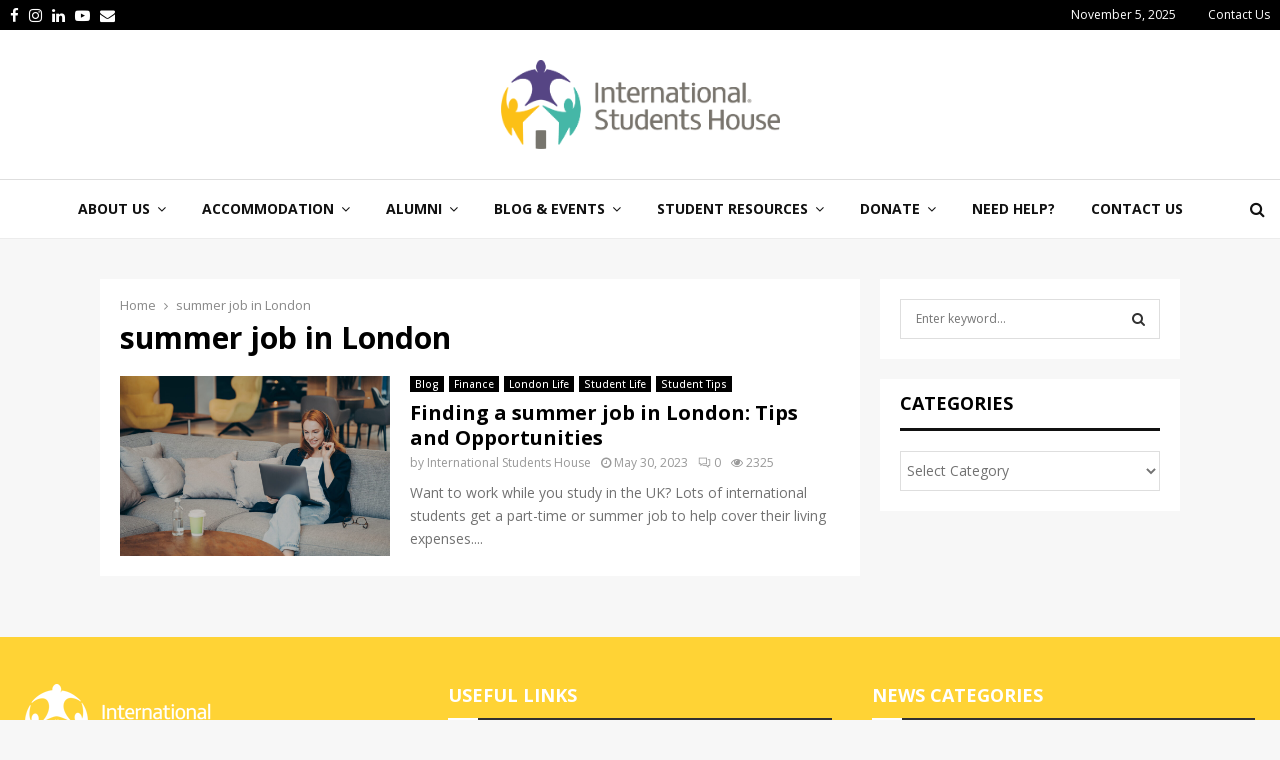

--- FILE ---
content_type: text/html; charset=utf-8
request_url: https://www.google.com/recaptcha/api2/aframe
body_size: 258
content:
<!DOCTYPE HTML><html><head><meta http-equiv="content-type" content="text/html; charset=UTF-8"></head><body><script nonce="lG3l4xl35B2yGsDgqliZRw">/** Anti-fraud and anti-abuse applications only. See google.com/recaptcha */ try{var clients={'sodar':'https://pagead2.googlesyndication.com/pagead/sodar?'};window.addEventListener("message",function(a){try{if(a.source===window.parent){var b=JSON.parse(a.data);var c=clients[b['id']];if(c){var d=document.createElement('img');d.src=c+b['params']+'&rc='+(localStorage.getItem("rc::a")?sessionStorage.getItem("rc::b"):"");window.document.body.appendChild(d);sessionStorage.setItem("rc::e",parseInt(sessionStorage.getItem("rc::e")||0)+1);localStorage.setItem("rc::h",'1762432308562');}}}catch(b){}});window.parent.postMessage("_grecaptcha_ready", "*");}catch(b){}</script></body></html>